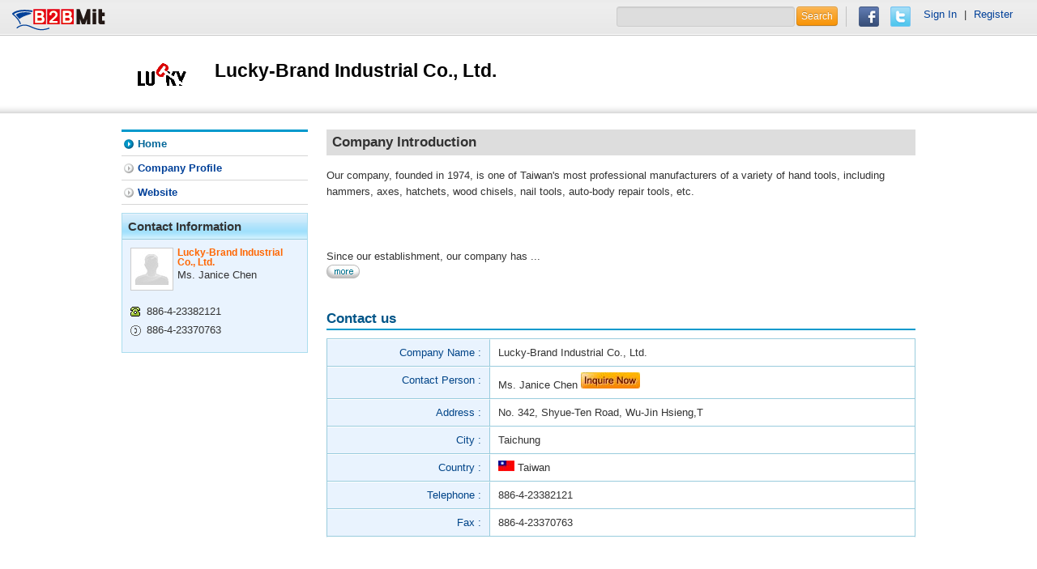

--- FILE ---
content_type: text/html; charset=utf-8
request_url: https://www.b2bmit.com/showroom-9009032.htm
body_size: 3438
content:
<!DOCTYPE html>
<html lang="en">
<head>
	<meta http-equiv="Content-Type" content="text/html; charset=UTF-8">
	<meta charset="utf-8">
			<title>Lucky-Brand Industrial Co., Ltd. from Taiwan Company  - B2BMit.com</title>
		<meta name="viewport" content="width=device-width, initial-scale=1.0">

			<meta name="keywords" 	 content="Lucky-Brand Industrial Co., Ltd." /> 
				<meta name="description" content="Our company, founded in 1974, is one of Taiwan&#39;s most professional manufacturers of a variety of hand tools, including hammers, axes, hatchets, wo" />
		
			<meta name="robots" content="INDEX, FOLLOW ,noodp" /> 
		<meta name="google-translate-customization" content="38eed89898de046f-92b2e5c145b0321a-g275eb7106b65ac1d-e">
	<meta name="baidu-site-verification" content="kAkwymICzR" />
	<meta http-equiv="cache-control" content="no-cache">
	<meta http-equiv="pragma" content="no-cache"> 
	<meta http-equiv="expires" content="0"> 
	<meta name="distribution" content="Global" />
	<meta name="rating" content="general" />
	<meta name="author" content="b2bmit.com" >
	<meta name="copyright" content="www.b2bmit.com" />
	<meta name="generator" content="www.b2bmit.com" />
	<meta http-equiv="Pragma" content="no-cache">
	<meta http-equiv="X-UA-Compatible" content="IE=edge,chrome=1" />
	<meta http-equiv='imagetoolbar' content='no'>
	<meta name="geo.region" content="USA">
			<meta property="og:url"   content="http://www.b2bmit.com/showroom-9009032.htm" />
		<link rel="canonical" href="http://www.b2bmit.com/showroom-9009032.htm" title="" />
		<link rel="alternate" hreflang="en-US" href="http://www.b2bmit.com/showroom-9009032.htm" />
		
			<meta property="og:title" content="Lucky-Brand Industrial Co., Ltd. from Taiwan Company " />
		<meta property="og:image" content="http://www.b2bmit.com/upload/company/9/9009100/9009032/logo/9009032.gif" />
		<meta property="og:type" content="company" />
		
	
		<meta property="og:description" content="Our company, founded in 1974, is one of Taiwan&#39;s most professional manufacturers of a variety of hand tools, including hammers, axes, hatchets, wo" />
	<meta property="og:site_name"   content="b2bmit.com" />
	<meta property="fb:app_id" content="137673239738970" />
	
	<!-- Le HTML5 shim, for IE6-8 support of HTML5 elements -->
    <!--[if lt IE 9]> <script src="http://html5shim.googlecode.com/svn/trunk/html5.js"></script> <![endif]-->
	<!--[if lte IE 6]>
		<link rel="stylesheet" href="http://universal-ie6-css.googlecode.com/files/ie6.1.1.css" media="screen, projection">
	<![endif]-->
	<link title="Global B2B Trade Search Engine" href="/opensearch.xml" type="application/opensearchdescription+xml" rel="search">
	<link type="text/css" href="https://www.b2bmit.com/plugins/jquery/autocomplete/jquery.autocomplete.css" rel="stylesheet" />
<link type="text/css" href="https://www.b2bmit.com/plugins/jquery/fancybox/source/jquery.fancybox.css?v=2.1.5" rel="stylesheet" />
<link type="text/css" href="https://www.b2bmit.com/plugins/jquery/glasscase/css/glasscase.min.css" rel="stylesheet" />
<link type="text/css" href="https://www.b2bmit.com/themes/default/css/style_showroom.css" rel="stylesheet" />
<link type="text/css" href="https://www.b2bmit.com/themes/default/css/style_search.css" rel="stylesheet" />
		<link type="text/css" href="//www.b2bmit.com//assets/css/others.css?ver=2015-03-12" rel="stylesheet" />
	
	<!-- jquery -->
	<script src="/assets/jquery/1.8.3/jquery.min.js"></script>
	<script type="text/javascript">
		//window.jQuery || document.write('<script src="/assets/js/jquery-1.8.1.min.js"><\/script>');
	</script>
	<!-- jquery ui ( for td detail) -->
	<script src="/assets/jqueryui/1.10.0/jquery-ui.min.js"></script>
	<script type="text/javascript">
		var baseurl = "http://www.b2bmit.com/";
		var onloadFnList = [];
			</script>
	
	<script src="https://apis.google.com/js/platform.js" async defer>
	  {lang: 'en'}
	</script>
</head>
<body lang="en">
<!-- #top -->
<style>
#google_translate_element{
	padding: 10px 0 ;
	margin-top: 0px;
	border-left: 0px;
	margin-left: -10px;
}

.f_r div {
    border-left: 0px;
    margin: 0 0px;
    padding: 0 0 0 0px;
}

.navbarLeft p {
   padding-top: 0px;
}
</style>
<header class="header overflow">
    <div class="navbarLeft">
		<a href="http://www.b2bmit.com" id="logo">	<img src="https://www.b2bmit.com/themes/default/images/logo.png" /></a>
		<p></p>
		
    </div>
	
    <div class="navbarRight">
		<form action="http://www.b2bmit.com/search" >
			<input type="text" name="q" value="">
			<button type="submit" value="" class="btn btn-warning">Search</button>
		</form>
		<div>
			<a href="javascript:void();" onclick="fb_share();">    <img src="https://www.b2bmit.com/themes/default/images/facebook.png" /></a>
			<a href="javascript:void();" onclick="twitter_share();"><img src="https://www.b2bmit.com/themes/default/images/twitter.png" /></a>
			<!--<a href="javascript:void();" onclick="fb_share();"><img src="https://www.b2bmit.com/themes/default/images/gplus.png" /></a>
			<g:plusone></g:plusone> -->
		</div>
		<div id="google_translate_element" class="f_r"></div>
		<div style="margin: 10px 10px 10px -15px;">
		 <a href='http://www.b2bmit.com/member/login'>Sign In</a> | <a href='http://www.b2bmit.com/member/register'>Register</a>		</div>
		
		<script type="text/javascript">
		function googleTranslateElementInit() {
		new google.translate.TranslateElement({pageLanguage: 'en', layout: google.translate.TranslateElement.InlineLayout.SIMPLE}, 'google_translate_element');
		}
		</script>
		<script type="text/javascript" src="http://translate.google.com/translate_a/element.js?cb=googleTranslateElementInit&hl=en"></script>
		
		<!--
		<p class="close"><a href="#"></a></p>  
		-->		
    </div>
	
</header>
<div >

<!-- #header && nav -->
<div class="mbHead ">
    <div class="headBox"> 
		<div class="banner">
								</div>
		
		<div class="brandBox">
			<div class="logo"><span></span><a href='/showroom-9009032.htm' title='Lucky-Brand Industrial Co., Ltd.'><img src="https://www.b2bmit.com//upload/company/9/9009100/9009032/logo/9009032_s.gif" alt="Lucky-Brand Industrial Co., Ltd." onerror="this.src=&#039;/assets/images/no-image.gif&#039;" /></a></div>
			<div class="coName">
				<h1>Lucky-Brand Industrial Co., Ltd.</h1>
			</div>
		</div>
	</div>
</div>
<script type="text/javascript">
$(document).ready(function() { 
	/*
	$(".imgLiquidNoFill").imgLiquid({
		fill:false,
		verticalAlign:'top',
		onFinish:function(){
			$(".imgLiquidNoFill img").css("display","inline");
		},
	});
	*/
	
});
</script>
<!-- #breadcrumb -->

<!-- #main -->	  
<div class="container overflow "><section class="section">
	<h2>Company Introduction</h2>
	<article class="homeCompany overflow">
						<div class="txt">
			Our company, founded in 1974, is one of Taiwan&#39;s most professional manufacturers of a variety of hand tools, including hammers, axes, hatchets, wood chisels, nail tools, auto-body repair tools, etc. <br />
<br/><br />
<br/>Since our establishment, our company has ...                		<br/>			<a href="/showroom-9009032/2.htm" class="more"><img src="https://www.b2bmit.com/themes/default/images/more.jpg" /></a></p>
		</div>
	</article>

	<article class="homeContact">
		<h2>Contact us</h2>
		<table class="tb1" cellpadding="0" cellspacing="0">
			<tr><th>Company Name :</th><td>Lucky-Brand Industrial Co., Ltd. </td></tr><tr><th>Contact Person :</th><td>Ms. Janice Chen <a href='http://www.b2bmit.com/inquiry?in_trace=sr&c_id=9009032' target='_blank'><img src="https://www.b2bmit.com/themes/default/images/btn_inquery.jpg" /></a></td></tr><tr><th>Address :</th><td>No. 342, Shyue-Ten Road, Wu-Jin Hsieng,T </td></tr><tr><th>City :</th><td>Taichung </td></tr><tr><th>Country :</th><td><img src='/assets/images/flag/tw.jpg' alt='Taiwan' title='Taiwan'> Taiwan</td></tr><tr><th>Telephone :</th><td>886-4-23382121 </td></tr><tr><th>Fax :</th><td>886-4-23370763 </td></tr>		</table>
	</article>
		<!--<p class="urEdit">Is this your site? <a href="/help/contact_us.htm?cc_type=F&cc_subject=Error+about+Lucky-Brand+Industrial+Co.%2C+Ltd." target='_blank' rel="nofallow">Edit Your Listing Here!</a></p>-->
	</section><aside class="aside">
		
	<!-- menu -->
	<ul class="sideMenu">
		<li><a href="/showroom-9009032.htm"  class='current'>Home</a></li><li><a href="/showroom-9009032/2.htm">Company Profile</a></li><li><a href="/showroomf-9009032.htm">Website</a></li>	</ul>  
	
		
	<!-- Contact Information -->
		<div class="infoBox">
		<h3>Contact Information</h3>
		<div class="info overflow">
			<div class="img"><img src="https://www.b2bmit.com/themes/default/images/avatar_male.jpg" /></div>
			<div class="txt">
				<h1>Lucky-Brand Industrial Co., Ltd.</h1>
					Ms. Janice Chen			</div>
		</div>
		<ul>
						<li class="tel">886-4-23382121</li>
									<li class="fax">886-4-23370763</li>
															
									</ul>
	</div>
				
	</aside></div></div>

<!-- #footer -->
<footer class="footer">
	<div class="footWrap">
		<!--
		<div class="subAZ">Browse All Products :
					</div>
		-->
		<div class="footerMenu overflow">
			<p class="subNav">
				  <a href="http://www.b2bmit.com/help/about_us.htm" rel="nofollow">About Us</a> 
				| <a href="http://www.b2bmit.com/help/contact_us.htm" rel="nofollow">Contact Us</a> 
				| <a href="http://www.b2bmit.com/help/privacy_policy.htm" rel="nofollow">Privacy Policy</a> 
				| <a href="http://www.b2bmit.com/help/advertising.htm" rel="nofollow">Advertising</a> 
				| <a href="http://www.b2bmit.com/help/link_us.htm" rel="nofollow">Link Us</a> 
			</p>
			<p class="copyright">&copy; 2020 B2BMit.com All Rights Reserved.
			<a href="https://www.facebook.com/b2bmit" title="b2bmit on facebook" target="_blank"><img src="https://www.b2bmit.com/assets/images/ico/facebook.png" border="0"/></a>
							<a href="https://google.com/+B2bmit/?rel=author" title="b2bmit on google+" target="_blank" rel="publisher"><img src="https://www.b2bmit.com/assets/images/ico/google-plus.png" border="0"/></a>
						
			<a href="https://www.youtube.com/MaoyizanB2B" title="b2bmit on youtube" target="_blank"><img src="https://www.b2bmit.com/assets/images/ico/youtube.jpg" border="0"/></a>
			<a href="http://www.linkedin.com/company/www-maoyizan-com" title="b2bmit on linkedin" target="_blank"><img src="https://www.b2bmit.com/assets/images/ico/linkedin.png" border="0"/></a>
			<a href="http://www.pinterest.com/imyfans/b2bmitcom" title="b2bmit on pinterest" target="_blank"><img src="https://www.b2bmit.com/assets/images/ico/pinterest.png" border="0"/></a>
			<a href="http://www.stumbleupon.com/stumbler/imyfans" title="b2bmit on stumbleupon" target="_blank"><img src="https://www.b2bmit.com/assets/images/ico/stumbleupon.gif" border="0"/></a>
			</p>
		</div>
	</div>
</footer><script type="text/javascript" src="https://www.b2bmit.com/plugins/jquery/autocomplete/jquery.autocomplete.min.js"></script>
<script type="text/javascript" src="https://www.b2bmit.com/plugins/jquery/fancybox/source/jquery.fancybox.pack.js?v=2.1.5"></script>
<script type="text/javascript" src="https://www.b2bmit.com/plugins/jquery/glasscase/js/modernizr.custom.js"></script>
<script type="text/javascript" src="https://www.b2bmit.com/plugins/jquery/glasscase/js/jquery.glasscase.min.js"></script>
<!-- mod's js -->
<script type="text/javascript" src="//www.b2bmit.com//assets/js/functions.js?ver=2016-01-18.11"></script>
<script type="text/javascript" src="//www.b2bmit.com//assets/js/init.js?ver=2014-05-16.11"></script>
<script type="text/javascript" src="//www.b2bmit.com//assets/js/ga.js?ver=2014-10-02"></script>
<div id="fb-root"></div>
</body>
</html>
